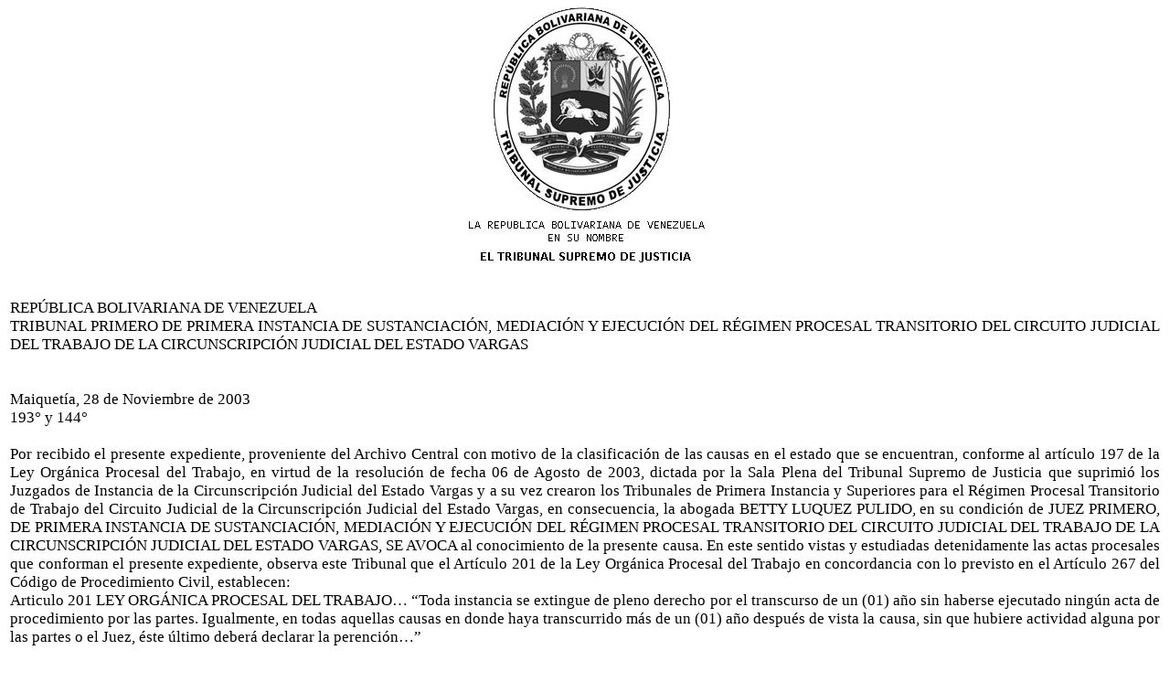

--- FILE ---
content_type: text/html
request_url: http://vargas.tsj.gob.ve/DECISIONES/2003/NOVIEMBRE/762-28-10.382-66.HTML
body_size: 4630
content:
<html><head>
<title>TSJ Regiones - Decisi�n</title>
<style>
.clase{
font-family:Times New Roman;
font-size:13pt;
}
</style>
	<script language="JavaScript">
		function centrar(width,height) 
		{
			window.resizeTo(800,600);
			window.moveTo(Math.round(screen.width/2)-width/2,Math.round(screen.height/2)-height/2);
		}
	</script>
<body onLoad=centrar(800,600);>
<p align="center">
<img src="../../../gif/escudos/escudo.gif"></p>
<table>
<tr>
<td class='clase'>
<div align='justify'><a>
<br>
REP�BLICA BOLIVARIANA DE VENEZUELA
<br>

TRIBUNAL  PRIMERO  DE  PRIMERA INSTANCIA DE SUSTANCIACI�N, MEDIACI�N Y EJECUCI�N DEL R�GIMEN PROCESAL TRANSITORIO DEL CIRCUITO JUDICIAL DEL TRABAJO DE LA CIRCUNSCRIPCI�N JUDICIAL DEL ESTADO VARGAS 
<br>


<br>


<br>

Maiquet�a, 28 de  Noviembre de 2003
<br>

193� y 144�
<br>


<br>

		Por recibido el presente expediente, proveniente del Archivo Central con motivo de la clasificaci�n de las causas en el estado que se encuentran, conforme al art�culo 197 de la Ley Org�nica Procesal del Trabajo, en virtud de la resoluci�n de fecha 06 de Agosto de 2003, dictada por la Sala Plena del Tribunal Supremo de Justicia que suprimi� los Juzgados de Instancia de la Circunscripci�n Judicial del Estado Vargas y a su vez crearon los Tribunales de Primera Instancia y Superiores para el R�gimen Procesal Transitorio de Trabajo del Circuito Judicial de la Circunscripci�n Judicial del Estado Vargas, en consecuencia, la abogada BETTY LUQUEZ PULIDO, en su condici�n de JUEZ  PRIMERO, DE PRIMERA INSTANCIA DE SUSTANCIACI�N, MEDIACI�N Y EJECUCI�N DEL R�GIMEN PROCESAL TRANSITORIO DEL CIRCUITO JUDICIAL DEL TRABAJO DE LA CIRCUNSCRIPCI�N JUDICIAL DEL ESTADO VARGAS, SE AVOCA al conocimiento de la presente causa. En este sentido vistas y estudiadas detenidamente las actas procesales que conforman el presente expediente, observa este Tribunal que el Art�culo 201 de la Ley Org�nica Procesal del Trabajo en concordancia con lo previsto en el Art�culo 267 del C�digo de Procedimiento Civil, establecen:
<br>

Articulo 201 LEY ORG�NICA PROCESAL DEL TRABAJO� �Toda instancia se extingue de pleno derecho por el transcurso de un (01) a�o sin haberse ejecutado ning�n acta de procedimiento por las partes. Igualmente, en todas aquellas causas en donde haya transcurrido m�s de un (01) a�o despu�s de vista la causa, sin que hubiere actividad alguna por las partes o el Juez, �ste �ltimo deber� declarar la perenci�n�� 
<br>


<br>

Articulo 267 C�DIGO DE PROCEDIMIENTO CIVIL� �Toda instancia se extingue por el transcurso de un a�o sin haberse ejecutado ning�n acto de procedimiento por las partes��
<br>


<br>

		Ahora bien, como quiera que de autos se desprende que en el presente juicio, desde el d�a Ocho  (08) de Noviembre del a�o Dos (2.000), no se ha dado impulso procesal al mismo, y hasta la presente fecha ha transcurrido holgadamente el lapso establecido en los art�culos antes se�alados, este Tribunal  Primero,  de Primera Instancia de  Sustanciaci�n, Mediaci�n y Ejecuci�n del R�gimen Procesal Transitorio del Circuito Judicial del Trabajo de la Circunscripci�n Judicial del Estado Vargas, administrando Justicia en nombre d3e la Rep�blica    Bolivariana   de   Venezuela   y   por   autoridad   de  la  Ley declara de oficio la PERENCI�N de la   instancia y extinguido el proceso en el Juicio que por  CALIFICACI�N DE DESPIDO, sigue el Ciudadano (a): YAMERY MARBELIS TORRES OROEPZA contra MANTENIMIENTO DE AVIONES, S.A.
<br>


<br>

REG�STRESE, PUBL�QUESE Y ORD�NESE LA REMISI�N DEL EXPEDIENTE AL ARCHIVO JUDICIAL
<br>


<br>

		Dado, firmado y Sellado en la Sala de Despacho del Tribunal  Primero, de Primera Instancia de Sustanciaci�n, Mediaci�n y Ejecuci�n del Trabajo del R�gimen Procesal Transitorio del Circuito Judicial del Trabajo de la Circunscripci�n Judicial del Estado Vargas, al  Veintiocho  (28), d�a del mes de  Noviembre , de Dos Mil Tres (2003), siendo las Once  de la ma�ana  (11:00 a.m.)
<br>

LA JUEZA TEMPORAL
<br>


<br>


<br>

DRA. BETTY LUQUEZ PULIDO
<br>


<br>

EL SECRETARIO ACC, 
<br>


<br>


<br>

ABG. ARNALDO RODR�GUEZ.   
<br>


<br>


<br>


<br>

En esta misma fecha se cumpli� con lo ordenado.
<br>


<br>


<br>

EL SECRETARIO ACC, 
<br>


<br>


<br>

ABG. ARNALDO RODR�GUEZ.   
<br>


<br>


<br>


<br>


<br>


<br>


<br>


<br>


<br>

GCM/AR/Mar�a
<br>

Expediente N� 10.382
<br>

Juzgado de Origen.
<br>


<br>


<br>


<br>


<br>


<br>


<br>


<br>


</a></div>
</td>
</tr>
</table>
</body></html>
